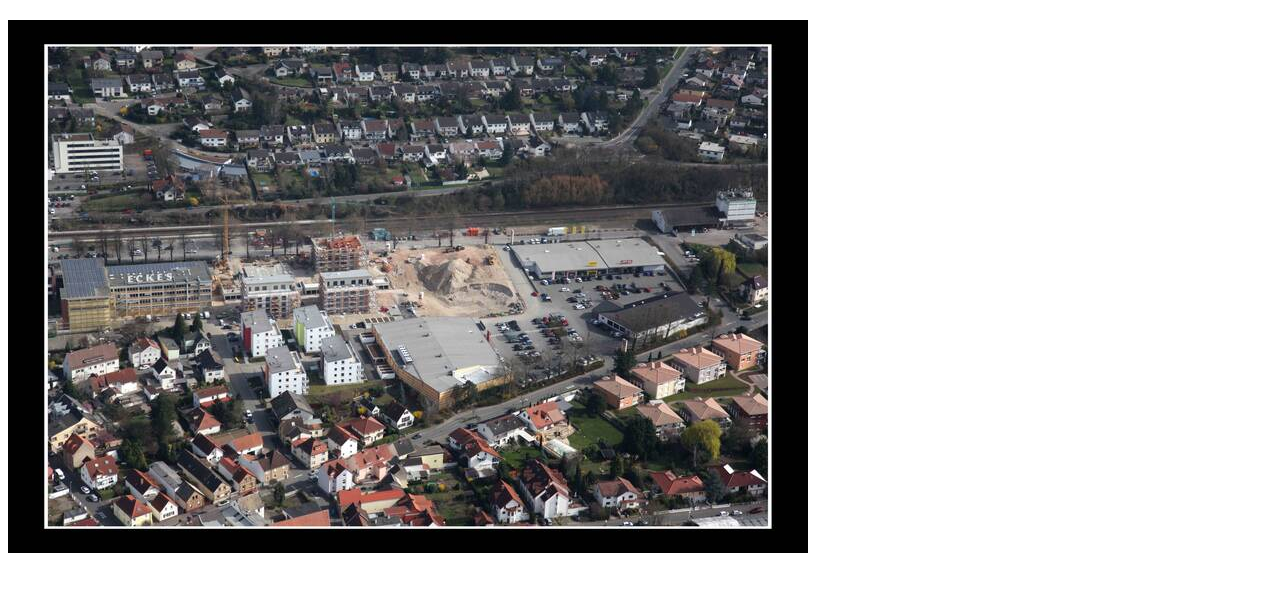

--- FILE ---
content_type: text/html; charset=utf-8
request_url: https://www.bildagentur-rath.de/zum-luftbildarchiv/orte-n/nieder-olm/feeds/fotostrecke/tt_content_19188/4.html
body_size: 1224
content:
<!DOCTYPE html>
<html xmlns="http://www.w3.org/1999/xhtml" xml:lang="de" lang="de">
<head>

<meta charset="utf-8">
<!-- 
	This website is powered by TYPO3 - inspiring people to share!
	TYPO3 is a free open source Content Management Framework initially created by Kasper Skaarhoj and licensed under GNU/GPL.
	TYPO3 is copyright 1998-2019 of Kasper Skaarhoj. Extensions are copyright of their respective owners.
	Information and contribution at https://typo3.org/
-->

<base href="https://www.bildagentur-rath.de/">


<meta name="generator" content="TYPO3 CMS">


<link rel="stylesheet" type="text/css" href="/typo3temp/assets/css/b4af268db3.css?1698393135" media="all">
<link rel="stylesheet" type="text/css" href="/typo3conf/ext/damlightbox/Resources/Public/Css/damlightbox.css?1688392146" media="screen">




<script type="text/javascript">
/*<![CDATA[*/
/*_scriptCode*/

			// decrypt helper function
		function decryptCharcode(n,start,end,offset) {
			n = n + offset;
			if (offset > 0 && n > end) {
				n = start + (n - end - 1);
			} else if (offset < 0 && n < start) {
				n = end - (start - n - 1);
			}
			return String.fromCharCode(n);
		}
			// decrypt string
		function decryptString(enc,offset) {
			var dec = "";
			var len = enc.length;
			for(var i=0; i < len; i++) {
				var n = enc.charCodeAt(i);
				if (n >= 0x2B && n <= 0x3A) {
					dec += decryptCharcode(n,0x2B,0x3A,offset);	// 0-9 . , - + / :
				} else if (n >= 0x40 && n <= 0x5A) {
					dec += decryptCharcode(n,0x40,0x5A,offset);	// A-Z @
				} else if (n >= 0x61 && n <= 0x7A) {
					dec += decryptCharcode(n,0x61,0x7A,offset);	// a-z
				} else {
					dec += enc.charAt(i);
				}
			}
			return dec;
		}
			// decrypt spam-protected emails
		function linkTo_UnCryptMailto(s) {
			location.href = decryptString(s,-3);
		}
		

/*]]>*/
</script>

<title></title><title>Nieder-Olm - Bildagentur Rath</title>
</head>
<body id="damlightbox-tt_content_19188" class="damlightbox">

<div id="container">
	
	<h2 id="header"><span id="damtitle"></span></h2>
	<div id="image"><img src="/fileadmin/_processed_/9/5/csm_2017-03-24__914_D_069klein_ec3fb46373.jpg" width="800" height="533"  id="lbImage"  alt="" ></div>
	<div id="footer">
		
		
	</div>
	
</div>




</body>
</html>
<!-- Cached page generated 24-01-26 22:27. Expires 25-01-26 22:27 -->
<!-- Parsetime: 0ms -->